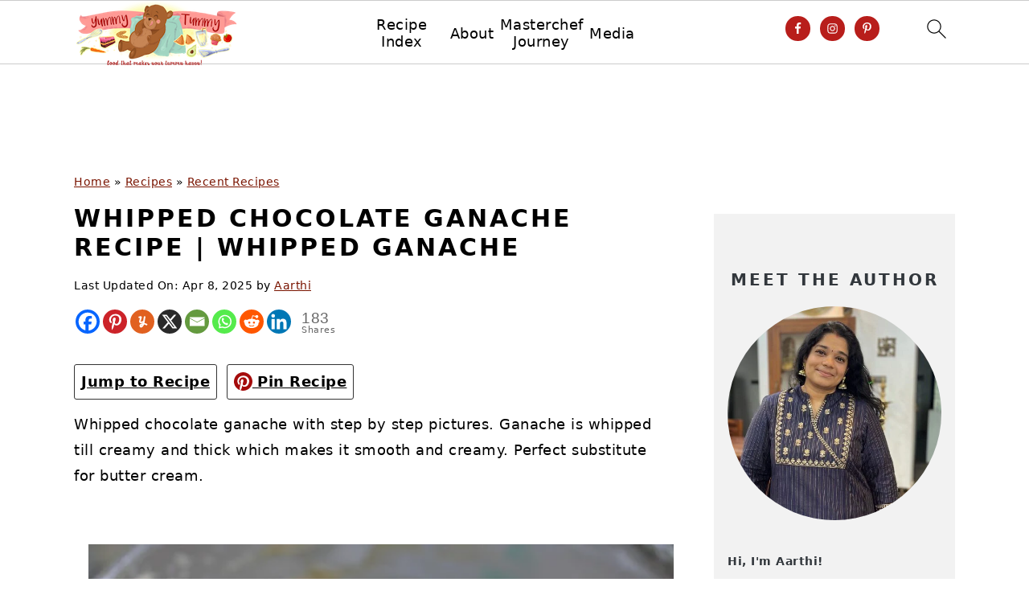

--- FILE ---
content_type: text/html; charset=utf-8
request_url: https://www.google.com/recaptcha/api2/aframe
body_size: 267
content:
<!DOCTYPE HTML><html><head><meta http-equiv="content-type" content="text/html; charset=UTF-8"></head><body><script nonce="IYpiLPp3Y2WtA7w4PklPXw">/** Anti-fraud and anti-abuse applications only. See google.com/recaptcha */ try{var clients={'sodar':'https://pagead2.googlesyndication.com/pagead/sodar?'};window.addEventListener("message",function(a){try{if(a.source===window.parent){var b=JSON.parse(a.data);var c=clients[b['id']];if(c){var d=document.createElement('img');d.src=c+b['params']+'&rc='+(localStorage.getItem("rc::a")?sessionStorage.getItem("rc::b"):"");window.document.body.appendChild(d);sessionStorage.setItem("rc::e",parseInt(sessionStorage.getItem("rc::e")||0)+1);localStorage.setItem("rc::h",'1768883944389');}}}catch(b){}});window.parent.postMessage("_grecaptcha_ready", "*");}catch(b){}</script></body></html>